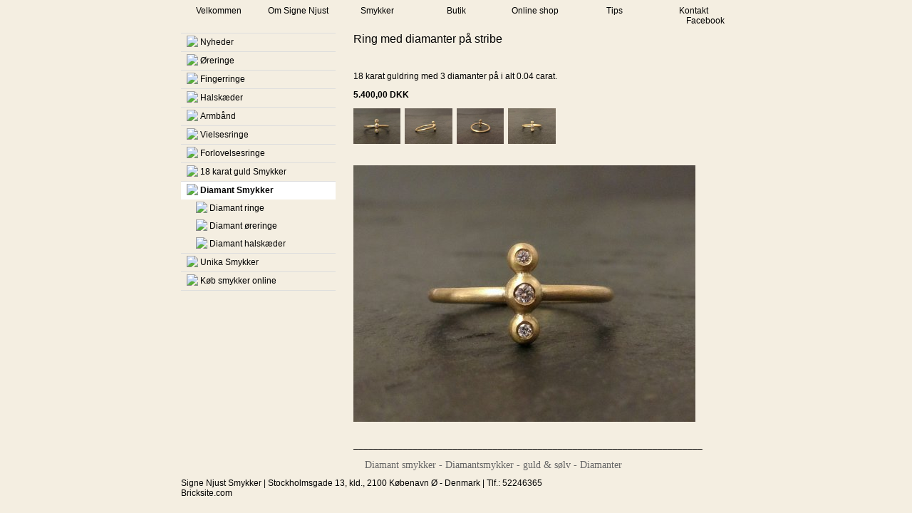

--- FILE ---
content_type: text/html; charset=iso-8859-1
request_url: https://signenjust.dk/diamant-smykker?catalogue_selected=629358_23311
body_size: 5701
content:
<!DOCTYPE HTML>
<html>
<head>
<base href="https://signenjust.dk">
<meta http-equiv="content-type" content="text/html; charset=iso-8859-1" />
<title>Diamant smykker - Unikke håndlavede diamantsmykker</title>
<meta name="description" content="Smukke håndlavede diamantsmykker i 18 karat guld. Diamant smykker i originalt design og høj kvalitet. Eksklusive design smykker med diamanter" />
<meta name="keywords" content="diamantsmykker, diamant, smykker, design, håndlavede, håndlavet, guld & sølv, smykkedesigner, guldsmed, københavn, online" />
<meta name="google-site-verification" content="BFa9cIsR1EoMfANn54nncAMBZyUPGrMkzyyuaFNrWu0" />
<script type="text/javascript" src="admin/Systemfiles/Jquery/jquery-1.9.1.min.js"></script>
<script type="text/javascript" src="admin/Systemfiles/javascript+validate+swfobject.js?v=7"></script>
<link rel="alternate"  href="https://signenjust.dk/Feeds/21977" type="application/rss+xml" title="signenjust.dk"/>
<link rel="stylesheet" type="text/css" href="https://signenjust.dk/admin/Templates/Unique/Shared_wide_top/Default/stylesheet.css" />
<style type="text/css">
	.warning{background-color: #FFC5A8;padding: 10px;border: 1px dashed #dddddd; margin-bottom: 5px;}
	.notice{background-color: #77B272;padding: 10px;border: 1px dashed #dddddd; margin-bottom: 5px; color:#ffffff;}
	.welcome100Image{border: 0px;}
	br.innova{display:none;}
	#cmsSnippetsSidebar, #cms-standard-sidebar-left-content-elements-wrap,
	#cms-standard-sidebar-right-content-elements-wrap{width:217px; overflow:hidden;}
	a img{border:0px;}
	img.image-100{width:220px;}
	img.image-50{width:50%;}
	img.image-25{width:25%;}

	button.webshop_add_to_basket {background-image: url('../Mediafiles/Images/add_to_basket.gif');background-repeat: no-repeat;width:110px;border:1px solid #999999;background-color:#eeeeee;background-position: left center;text-align:right;padding-right:10px;}
	#webshop_customer_info_form .invalid input{background: #cc0000; color:#ffffff;}
	#webshop-form-wrap .sep-ver{width:1px; background: #eeeeee;}
	#webshop-form-wrap .sep-hor{height:1px; background: #eeeeee;}

		.cmsContentStandardGuestbookWrap input:not([type="checkbox"]), .cmsContentStandardGuestbookWrap textarea,
	.cmsContentStandardContact_formWrap input, .cmsContentStandardContact_formWrap textarea,
	.cmsContentStandardNewsletterWrap input, .cmsContentStandardNewsletterWrap textarea,
	.cmsContentStandardWebshopWrap input, .cmsContentStandardWebshopWrap textarea{
		border:1px solid #cccccc; padding: 5px; font-size:13px; -webkit-border-radius: 4px; -moz-border-radius: 4px; border-radius: 4px;
	}
	.cmsContentStandardGuestbookWrap table td, .cmsContentStandardContact_formWrap table td, .cmsContentStandardNewsletterWrap table td{background: none;}
	.cmsContentStandardGuestbookWrap button, .cmsContentStandardContact_formWrap button, .cmsContentStandardNewsletterWrap button{
		padding:8px 18px; background: #ffffff; border:1px solid #999999; font-weight: bold; -webkit-border-radius: 4px;
		-moz-border-radius: 4px; border-radius: 4px;
	}
    .lightbox {
        z-index: 1000000 !important;
    }
</style>
<link rel="stylesheet" type="text/css" href="css.php?id=21977" /><link rel="stylesheet" type="text/css" href="https://signenjust.dk/admin/Mediafiles/Images/Flags_16x11/country-flags.css" />
</head>


<body id="body" class="body427948" onload="validate_on_change(); " style="background-image: url('admin/Mediafiles/Images/Bg_patterns/25.jpg');background-repeat:repeat;background-color:#F4EEE1;">


<div id="topmenu">
	
			<style type="text/css">.navBigLinksVertical tr td, .navBigLinksHorisontal td{cursor:pointer;}</style>
			<script type="text/javascript">
				$(document).ready(function(){
					var base = $('base').attr('href');
					var linkClicked = '';
					var bigLink = '';
					var linkTarget = '';
					$('.navBigLinksVertical tr td, .navBigLinksHorisontal tr td').click(function(){
						linkClicked = $(this).find('a').attr('href');
						linkTarget = $(this).find('a').attr('target');
						if (linkClicked.split('/')[1]) linkClicked = linkClicked.split('/')[1];
						if (base && linkClicked.indexOf('.')<0) bigLink = base+'/'+linkClicked;
						else bigLink = linkClicked;
						if (linkTarget == '_BLANK' || linkTarget == '_blank') window.open(bigLink,'newWindow');
						else window.location.href=bigLink;
						return false;
					});
				});
			</script>
			<table class="navBigLinksHorisontal" height="100%"   bgcolor="" align="center" cellspacing="0" cellpadding="0"><tr><td height="100%" width="" align="center" title="Velkommen" onmouseover="this.style.background='';" onmouseout="this.style.background='';">
<table cellspacing="0" cellpadding="0" height="100%"><tr>
<td height="100%" width="111" align="center" height="100%"><a href="https://signenjust.dk" class="top_menu" title="Velkommen" >Velkommen</a></td></tr></table>
</td>

<td height="100%" width="" align="center" title="Om Signe Njust" onmouseover="this.style.background='';" onmouseout="this.style.background='';">
<table cellspacing="0" cellpadding="0" height="100%"><tr>
<td height="100%" width="111" align="center" height="100%"><a href="smykkedesigner-signenjust" class="top_menu" title="Om Signe Njust" >Om Signe Njust</a></td></tr></table>
</td>

<td height="100%" width="" align="center" title="Smykker" bgcolor="">
<table cellspacing="0" cellpadding="0" height="100%"><tr>
<td height="100%" width="111" align="center" height="100%"><a href="smykker" class="top_menu_current" title="Smykker" >Smykker</a></td></tr></table>
</td>

<td height="100%" width="" align="center" title="Butik" onmouseover="this.style.background='';" onmouseout="this.style.background='';">
<table cellspacing="0" cellpadding="0" height="100%"><tr>
<td height="100%" width="111" align="center" height="100%"><a href="smykkebutik" class="top_menu" title="Butik" >Butik</a></td></tr></table>
</td>

<td height="100%" width="" align="center" title="Online shop" onmouseover="this.style.background='';" onmouseout="this.style.background='';">
<table cellspacing="0" cellpadding="0" height="100%"><tr>
<td height="100%" width="111" align="center" height="100%"><a href="online-shop" class="top_menu" title="Online shop" >Online shop</a></td></tr></table>
</td>

<td height="100%" width="" align="center" title="Tips" onmouseover="this.style.background='';" onmouseout="this.style.background='';">
<table cellspacing="0" cellpadding="0" height="100%"><tr>
<td height="100%" width="111" align="center" height="100%"><a href="tips-om-smykker" class="top_menu" title="Tips" >Tips</a></td></tr></table>
</td>

<td height="100%" width="" align="center" title="Kontakt" onmouseover="this.style.background='';" onmouseout="this.style.background='';">
<table cellspacing="0" cellpadding="0" height="100%"><tr>
<td height="100%" width="111" align="center" height="100%"><a href="kontakt" class="top_menu" title="Kontakt" >Kontakt</a></td></tr></table>
</td>

</tr></table></div>

<table id="main" cellpadding="0" cellspacing="0" align="center">

		<tr>
		<td colspan="3">
			<a href="/"><div id="logoDiv" style="background-image: url('User_misc/21000-21999/21977/logo.jpg?time=1766677114');"></div></a>		</td>
	</tr>

		<tr>
		<td class="margin_left" id="margin_left_top">&nbsp;</td>
		<td id="center_top">
		
			    	   	<div id="quickLinksDiv">
  				<table align="right" cellspacing="0" cellpadding="0"><tr><td><table style="margin:0px 0px 0px 0px;" cellspacing="0" cellpadding="0" border='0'><tr valign="middle"><td><a title='' style="color:#000000; white-space:nowrap;" class="quick_link" target="_blank" href="https://www.facebook.com/SigneNjustJewellery">Facebook</a></td><td width="10"></td></tr></table></td></tr></table>  			</div>
					 
		</td>
		<td class="margin_right" id="margin_right_top">&nbsp;</td>
	</tr>
			 
		<tr>
		<td class="margin_left" valign="top">
			
		</td>
		<td id="content" valign="top">
					 
						<div>
				<table style="height:100%; width:100%;" cellpadding="0" cellspacing="0">
					
										<tr><td height="10"></td></tr>
					<tr>		
												<td id="submenu" valign="top">											
							
							<table style="width:100%;" cellpadding="0" cellspacing="0">
								<tr>
									<td valign="top" style="width:217px;">
										<div style="float:left; width:217px;">
											
			<style type="text/css">.navBigLinksVertical tr td, .navBigLinksHorisontal td{cursor:pointer;}</style>
			<script type="text/javascript">
				$(document).ready(function(){
					var base = $('base').attr('href');
					var linkClicked = '';
					var bigLink = '';
					var linkTarget = '';
					$('.navBigLinksVertical tr td, .navBigLinksHorisontal tr td').click(function(){
						linkClicked = $(this).find('a').attr('href');
						linkTarget = $(this).find('a').attr('target');
						if (linkClicked.split('/')[1]) linkClicked = linkClicked.split('/')[1];
						if (base && linkClicked.indexOf('.')<0) bigLink = base+'/'+linkClicked;
						else bigLink = linkClicked;
						if (linkTarget == '_BLANK' || linkTarget == '_blank') window.open(bigLink,'newWindow');
						else window.location.href=bigLink;
						return false;
					});
				});
			</script>
			<table class="navBigLinksVertical" align="left" width="100%" bgcolor="" valign="top" cellspacing="0" cellpadding="0">
</tr><tr><td class="submenuHorisontalSeparator" height="1" bgcolor="#dddddd"></td></tr><tr title="Nyheder" onmouseover="this.style.background='#dddddd';" onmouseout="this.style.background='';"><td  height="25" align="left"><table cellspacing="0" cellpadding="0" align="left"><tr><td width="5"></td><td width="0" align="right">&nbsp;<img src="admin/Templates/Unique/Shared_wide_top/Default/bullet.gif">&nbsp;</td><td align="left" ><a class="sub_menu" href="nyheder" title="Nyheder" >Nyheder</a></td></tr></table></td></tr>

</tr><tr><td class="submenuHorisontalSeparator" height="1" bgcolor="#dddddd"></td></tr><tr title="Øreringe" onmouseover="this.style.background='#dddddd';" onmouseout="this.style.background='';"><td  height="25" align="left"><table cellspacing="0" cellpadding="0" align="left"><tr><td width="5"></td><td width="0" align="right">&nbsp;<img src="admin/Templates/Unique/Shared_wide_top/Default/bullet.gif">&nbsp;</td><td align="left" ><a class="sub_menu" href="oereringe" title="Øreringe" >Øreringe</a></td></tr></table></td></tr>

</tr><tr><td class="submenuHorisontalSeparator" height="1" bgcolor="#dddddd"></td></tr><tr title="Fingerringe" onmouseover="this.style.background='#dddddd';" onmouseout="this.style.background='';"><td  height="25" align="left"><table cellspacing="0" cellpadding="0" align="left"><tr><td width="5"></td><td width="0" align="right">&nbsp;<img src="admin/Templates/Unique/Shared_wide_top/Default/bullet.gif">&nbsp;</td><td align="left" ><a class="sub_menu" href="fingerringe" title="Fingerringe" >Fingerringe</a></td></tr></table></td></tr>

</tr><tr><td class="submenuHorisontalSeparator" height="1" bgcolor="#dddddd"></td></tr><tr title="Halskæder" onmouseover="this.style.background='#dddddd';" onmouseout="this.style.background='';"><td  height="25" align="left"><table cellspacing="0" cellpadding="0" align="left"><tr><td width="5"></td><td width="0" align="right">&nbsp;<img src="admin/Templates/Unique/Shared_wide_top/Default/bullet.gif">&nbsp;</td><td align="left" ><a class="sub_menu" href="halskaeder" title="Halskæder" >Halskæder</a></td></tr></table></td></tr>

</tr><tr><td class="submenuHorisontalSeparator" height="1" bgcolor="#dddddd"></td></tr><tr title="Armbånd" onmouseover="this.style.background='#dddddd';" onmouseout="this.style.background='';"><td  height="25" align="left"><table cellspacing="0" cellpadding="0" align="left"><tr><td width="5"></td><td width="0" align="right">&nbsp;<img src="admin/Templates/Unique/Shared_wide_top/Default/bullet.gif">&nbsp;</td><td align="left" ><a class="sub_menu" href="armbaand" title="Armbånd" >Armbånd</a></td></tr></table></td></tr>

</tr><tr><td class="submenuHorisontalSeparator" height="1" bgcolor="#dddddd"></td></tr><tr title="Vielsesringe" onmouseover="this.style.background='#dddddd';" onmouseout="this.style.background='';"><td  height="25" align="left"><table cellspacing="0" cellpadding="0" align="left"><tr><td width="5"></td><td width="0" align="right">&nbsp;<img src="admin/Templates/Unique/Shared_wide_top/Default/bullet.gif">&nbsp;</td><td align="left" ><a class="sub_menu" href="vielsesringe" title="Vielsesringe" >Vielsesringe</a></td></tr></table></td></tr>

</tr><tr><td class="submenuHorisontalSeparator" height="1" bgcolor="#dddddd"></td></tr><tr title="" onmouseover="this.style.background='#dddddd';" onmouseout="this.style.background='';"><td  height="25" align="left"><table cellspacing="0" cellpadding="0" align="left"><tr><td width="5"></td><td width="0" align="right">&nbsp;<img src="admin/Templates/Unique/Shared_wide_top/Default/bullet.gif">&nbsp;</td><td align="left" ><a class="sub_menu" href="forlovelsesringe" title="" >Forlovelsesringe</a></td></tr></table></td></tr>

</tr><tr><td class="submenuHorisontalSeparator" height="1" bgcolor="#dddddd"></td></tr><tr title="18 karat guldsmykker" onmouseover="this.style.background='#dddddd';" onmouseout="this.style.background='';"><td  height="25" align="left"><table cellspacing="0" cellpadding="0" align="left"><tr><td width="5"></td><td width="0" align="right">&nbsp;<img src="admin/Templates/Unique/Shared_wide_top/Default/bullet.gif">&nbsp;</td><td align="left" ><a class="sub_menu" href="guldsmykker" title="18 karat guldsmykker" >18 karat guld Smykker</a></td></tr></table></td></tr>

</tr><tr><td class="submenuHorisontalSeparator" height="1" bgcolor="#dddddd"></td></tr><tr title="Diamant Smykker" style="background:#ffffff;"><td class="sub_menu_selected_wrap"  height="25" align="left"><table cellspacing="0" cellpadding="0" align="left"><tr><td width="5"></td><td width="0" align="right">&nbsp;<img src="admin/Templates/Unique/Shared_wide_top/Default/bullet.gif">&nbsp;</td><td align="left" ><a class="sub_menu sub_menu_selected" href="diamant-smykker" title="Diamant Smykker" ><b>Diamant Smykker</b></a></td></tr></table></td></tr>

<tr title="Diamant ringe" onmouseover="this.style.background='#dddddd';" onmouseout="this.style.background='';"><td  height="25" align="left"><table cellspacing="0" cellpadding="0" align="left"><tr><td width="5"></td><td width="35" align="right">&nbsp;<img src="admin/Templates/Unique/Shared_wide_top/Default/bullet.gif">&nbsp;</td><td align="left" ><a class="sub_menu" href="diamant-ringe" title="Diamant ringe" >Diamant ringe</a></td></tr></table></td></tr>

<tr title="Diamant øreringe" onmouseover="this.style.background='#dddddd';" onmouseout="this.style.background='';"><td  height="25" align="left"><table cellspacing="0" cellpadding="0" align="left"><tr><td width="5"></td><td width="35" align="right">&nbsp;<img src="admin/Templates/Unique/Shared_wide_top/Default/bullet.gif">&nbsp;</td><td align="left" ><a class="sub_menu" href="diamant-oereringe" title="Diamant øreringe" >Diamant øreringe</a></td></tr></table></td></tr>

<tr title="Diamant halskæder" onmouseover="this.style.background='#dddddd';" onmouseout="this.style.background='';"><td  height="25" align="left"><table cellspacing="0" cellpadding="0" align="left"><tr><td width="5"></td><td width="35" align="right">&nbsp;<img src="admin/Templates/Unique/Shared_wide_top/Default/bullet.gif">&nbsp;</td><td align="left" ><a class="sub_menu" href="diamant-vedhaeng" title="Diamant halskæder" >Diamant halskæder</a></td></tr></table></td></tr>

</tr><tr><td class="submenuHorisontalSeparator" height="1" bgcolor="#dddddd"></td></tr><tr title="Unika Smykker" onmouseover="this.style.background='#dddddd';" onmouseout="this.style.background='';"><td  height="25" align="left"><table cellspacing="0" cellpadding="0" align="left"><tr><td width="5"></td><td width="0" align="right">&nbsp;<img src="admin/Templates/Unique/Shared_wide_top/Default/bullet.gif">&nbsp;</td><td align="left" ><a class="sub_menu" href="unika-smykker" title="Unika Smykker" >Unika Smykker</a></td></tr></table></td></tr>

</tr><tr><td class="submenuHorisontalSeparator" height="1" bgcolor="#dddddd"></td></tr><tr title="Køb smykker online" onmouseover="this.style.background='#dddddd';" onmouseout="this.style.background='';"><td  height="25" align="left"><table cellspacing="0" cellpadding="0" align="left"><tr><td width="5"></td><td width="0" align="right">&nbsp;<img src="admin/Templates/Unique/Shared_wide_top/Default/bullet.gif">&nbsp;</td><td align="left" ><a class="sub_menu" href="http://www.amio.dk/butik/107/" title="Køb smykker online" target="_BLANK">Køb smykker online</a></td></tr></table></td></tr>

<tr><td class="submenuHorisontalSeparator" height="1" bgcolor="#dddddd"></td></tr></table>										</div>										
										<div style="float:left; width:17px;"></div>										
									</td>
								</tr>			
																												
							</table>		
							

											
						</td>		
											
						<td width="1" class="separator" valign="top"></td>	
											
													  
						<td style="width:555px; height:200px;" valign="top">		
					
      						<div style="overflow:auto; width:555px;">
            					
	<table cellpadding="0" cellspacing="0">
		<tr>	  
			<td width="1"></td>
			<td width="2"></td>
			<td>
		
				<div style='margin-left:22px; width:490px;'>
							<div id='cmsSnippetsContentTop' class='cmsSnippetsWrap'></div>
						  </div>		
				<!--Headline-->
				<table cellspacing="0" cellpadding="0" width="490">
				  	<tr> 	  
				 	  	<td width="20" valign="top"></td>
						<td class="standard-page-headline-wrap">
													</td>
					</tr>
				</table>
	
										<table cellpadding="0" cellspacing="0" width="100%">
						    <tr>
						    	<td></td>
						    	<td colspan="3"></td>
						    </tr>
						    <tr>		  
								<td width="20" valign="top"></td>			
						    	<td width="1"></td>
					
											
					      		<td>
					      															  	<div style="overflow:hidden;width:490px;" class="pageContentSection cmsContentStandardCatalogueWrap">
								  	
								  	<link rel="stylesheet" href="admin/Modules/Catalogue/Includes/catalogue.css" type="text/css" media="screen" />

<style type="text/css">.catalogueImageThumb{border: 1px solid #dddddd;}.catalogueImageThumb:hover{border: 1px solid black;}.cataloguePrice{font-weight:bold;}.catalogueItemWrap .catalogueItemImageThumb{height:50px;max-height:50px;margin:0 0.5em 0.5em 0;overflow:hidden;float:left;}.catalogueItemWrap .catalogueItemImageThumb img{border:0px;height:50px;}.catalogueItemWrap .catalogueItemImageLargeWrap img{border:0px;max-width:100%;max-height:100%;}.catalogueItemWrap h1.itemName{margin:0px;}.catalogueItemWrap div, 
		   .catalogueListWrap div{max-width:100%;margin-bottom:1em;}.catalogueItemWrap div.itemShortInfo, 
		   .catalogueItemWrap div.catalogueItemDescription div, 
		   .catalogueListWrap div.itemShortInfo, 
		   .catalogueListWrap div.catalogueItemDescription div{margin-bottom:0;}.catalogueListWrap .listCatWrap {width:120px; min-height:120px; display:inline-block; margin:1.3em; font-size:14px; text-align:center; vertical-align: top; zoom: 1; *display: inline;}.catalogueListWrap .listCatWrap a{text-decoration:none;}.catalogueListWrap .listCatWrap img{max-height:80%;}.catalogueListWrap .listCatWrap a.listCatName{font-weight:bold;overflow:hidden;}.catalogueListWrap img{border:0px;max-width:100%;}.catalogueListWrap .catDesc {margin-bottom:0;}.catalogueListWrap .listItemImageWrap .listItemImagePlaceholder{width:120px;height:110px;background:url('https://signenjust.dk/admin/Mediafiles/Images/transparent.gif') repeat;}.catalogueListWrap .ui-input-text, 
		   .catalogueListWrap input[type=text]{margin-left:5px;margin-right:5px;}.catalogueItemWrap .ui-input-text{margin:auto 5px;}.catalogueItemWrap input[type=text]{margin-left:5px;margin-right:5px;}.catalogueListWrap .listItemTextWrap.catalogue-item-image-l > div{padding-left:0.5em;}.catalogueListWrap .listItemWrap .catalogue-item-block-a { clear:left;float: left; }.catalogueListWrap .listItemWrap .catalogue-item-block-b { float:right; box-sizing:border-box;} /* Single column vertical stack*/
			@media all and (max-width: 50em) {
			  .catalogueListWrap .listItemWrap .catalogue-item-block-a,
			  .catalogueListWrap .listItemWrap .catalogue-item-block-b {
			    width: 100%;
			    /*float:none;*/
			  }
			 .catalogueListWrap .listItemTextWrap.catalogue-item-image-l > div{padding-left:0;}
			 .catalogueListWrap .listItemImageWrap .listItemImagePlaceholder{display:none;}
			 .catalogueListWrap .listItemTitleWrap{margin-bottom:0;}
			}
			
			/* Multiple horizontal columns*/
			@media all and (min-width: 50.1em) {
			  .catalogueListWrap .listItemWrap .catalogue-item-block-small {width: 33.333%;}
			  .catalogueListWrap .listItemWrap .catalogue-item-block-medium {width: 66.666%;}
			  .catalogueListWrap .listItemWrap .catalogue-item-block-50pct-width {width: 50%;}
			}			
			.catalogueListWrap .listItemWrap .catalogue-item-block-large {width: 100%;}
			</style>
<link rel='stylesheet' href='https://signenjust.dk/admin/Systemfiles/Jquery/Lightbox/jquery-lightbox-2.7.1/css/lightbox.css' /><script type='text/javascript' src='https://signenjust.dk/admin/Systemfiles/Jquery/Lightbox/jquery-lightbox-2.7.1/js/lightbox.min.js' ></script><script language="javascript" type="text/javascript" src="admin/Modules/Catalogue/Includes/catalogueFrontend.js?t=1766677114"></script>
<a name="629358" /></a><a name="23311_629358" /></a><div class='catalogueItemWrap'><h1 class='itemName'>Ring med diamanter på stribe</h1><div class='catalogueItemDescription' style='margin-top:10px;'><div>&nbsp;</div></div><div class='catalogueItemDescription'><div>18 karat guldring med 3 diamanter p&aring; i alt 0.04 carat.</div></div><div style="font-weight:bold;"><span id="629358_price">5.400,00</span> DKK</div><div><div class='catalogueItemImageThumbWrap'><div class='catalogueItemImageThumb'><a href="/uf/20000_29999/21977/02496d8ad45e08e8313a16416826fa9f.jpg" data-lightbox="629358" ><img onmouseover="document.getElementById('catalogueItemImageDetail_629358').src='/uf/20000_29999/21977/L/02496d8ad45e08e8313a16416826fa9f.jpg'; 
									 document.getElementById('catalogueItemImageDetailLink_629358').href='/uf/20000_29999/21977/02496d8ad45e08e8313a16416826fa9f.jpg'; 
									 document.getElementById('catalogueItemImageDetail_629358').title='Ring med diamanter p&aring; stribe'; 
									 document.getElementById('catalogueItemImageDetail_629358').alt='Ring med diamanter på stribe';" src="/uf/20000_29999/21977/S/02496d8ad45e08e8313a16416826fa9f.jpg" /></a></div><div class='catalogueItemImageThumb'><a href="/uf/20000_29999/21977/9cb9f9b47b1668cfe360f447172c4cf1.jpg" data-lightbox="629358" ><img onmouseover="document.getElementById('catalogueItemImageDetail_629358').src='/uf/20000_29999/21977/L/9cb9f9b47b1668cfe360f447172c4cf1.jpg'; 
									 document.getElementById('catalogueItemImageDetailLink_629358').href='/uf/20000_29999/21977/9cb9f9b47b1668cfe360f447172c4cf1.jpg'; 
									 document.getElementById('catalogueItemImageDetail_629358').title='Ring med diamanter p&aring; stribe'; 
									 document.getElementById('catalogueItemImageDetail_629358').alt='Ring med diamanter på stribe';" src="/uf/20000_29999/21977/S/9cb9f9b47b1668cfe360f447172c4cf1.jpg" /></a></div><div class='catalogueItemImageThumb'><a href="/uf/20000_29999/21977/81d8455a12dc876751bf96930e53f734.jpg" data-lightbox="629358" ><img onmouseover="document.getElementById('catalogueItemImageDetail_629358').src='/uf/20000_29999/21977/L/81d8455a12dc876751bf96930e53f734.jpg'; 
									 document.getElementById('catalogueItemImageDetailLink_629358').href='/uf/20000_29999/21977/81d8455a12dc876751bf96930e53f734.jpg'; 
									 document.getElementById('catalogueItemImageDetail_629358').title='Ring med diamanter p&aring; stribe'; 
									 document.getElementById('catalogueItemImageDetail_629358').alt='Ring med diamanter på stribe';" src="/uf/20000_29999/21977/S/81d8455a12dc876751bf96930e53f734.jpg" /></a></div><div class='catalogueItemImageThumb'><a href="/uf/20000_29999/21977/cad41ac195b8f12054e5732688d8d9b5.jpg" data-lightbox="629358" ><img onmouseover="document.getElementById('catalogueItemImageDetail_629358').src='/uf/20000_29999/21977/L/cad41ac195b8f12054e5732688d8d9b5.jpg'; 
									 document.getElementById('catalogueItemImageDetailLink_629358').href='/uf/20000_29999/21977/cad41ac195b8f12054e5732688d8d9b5.jpg'; 
									 document.getElementById('catalogueItemImageDetail_629358').title='Ring med diamanter p&aring; stribe'; 
									 document.getElementById('catalogueItemImageDetail_629358').alt='Ring med diamanter på stribe';" src="/uf/20000_29999/21977/S/cad41ac195b8f12054e5732688d8d9b5.jpg" /></a></div><div style='clear:both;'></div>
</div>
</div><div><div class='catalogueItemImageLargeWrap'><a href="/uf/20000_29999/21977/02496d8ad45e08e8313a16416826fa9f.jpg" id="catalogueItemImageDetailLink_629358" data-lightbox="629358-L"><img alt="Ring med diamanter på stribe" id="catalogueItemImageDetail_629358" title="Ring med diamanter p&aring; stribe" src="/uf/20000_29999/21977/L/02496d8ad45e08e8313a16416826fa9f.jpg" /></a></div>
</div></div>																		</div>
							  </td>
							  <td width="1"></td>
							</tr>
							<tr>
								<td></td>
								<td colspan="3"></td>
							</tr>
							<tr>
								<td height=10></td>
							</tr>
					  	</table> 
										<table cellpadding="0" cellspacing="0" width="100%">
						    <tr>
						    	<td></td>
						    	<td colspan="3"></td>
						    </tr>
						    <tr>		  
								<td width="20" valign="top"></td>			
						    	<td width="1"></td>
					
											
					      		<td>
					      															  	<div style="overflow:hidden;width:490px;" class="pageContentSection cmsContentStandardTextWrap">
								  	
								  	<div class='m_text_container'><div>_______________________________________________________________________</div>
<div>&nbsp;</div>
<div><span style="font-family: Verdana; font-size: 14px; color: #666666;">&nbsp;&nbsp; &nbsp;Diamant smykker - Diamantsmykker - guld &amp; s&oslash;lv - Diamanter</span></div></div>																		</div>
							  </td>
							  <td width="1"></td>
							</tr>
							<tr>
								<td></td>
								<td colspan="3"></td>
							</tr>
							<tr>
								<td height=10></td>
							</tr>
					  	</table> 
				<div style='margin-left:22px; width:490px;'>
							<div id='cmsSnippetsContentBottom' class='cmsSnippetsWrap'></div>
						  </div>			</td>
			<td width="2"></td>
			<td width="1"></td>
		</tr>
	</table>


      						</div>
							
						</td>										  																	
						
					</tr>
															
				</table>
			</div>							
									
		</td>
		<td class="margin_right" valign="top">
			
		</td>
	</tr>
			 
		<tr>
		<td class="margin_left" id="margin_left_bottom"></td>
		<td id="center_bottom" valign="top">
			
			<div id="footerWrapper">
								<div id="contact" class="template">
	      			Signe Njust Smykker | Stockholmsgade 13, kld., 2100 Købenavn Ø  - Denmark&nbsp;|&nbsp;Tlf.: 52246365						   			
				</div>
				
								<div id="commercial_div">
					
<div id="commercialLinkInnerWrap"><a style="line-height: 100%;" class="commercial_link" href="https://bricksite.com" target="_blank" >Bricksite.com</a></div>
				</div>
			</div>		 
		</td>
		<td class="margin_right" id="margin_right_bottom"></td>
	</tr>
			 
</table>


<script type="text/javascript">
var _gaq = _gaq || [];
_gaq.push(['_setAccount', 'UA-3471249-3']);
_gaq.push(['_trackPageview']);
(function() {
  var ga = document.createElement('script'); ga.type = 'text/javascript'; ga.async = true;
  ga.src = ('https:' == document.location.protocol ? 'https://ssl' : 'http://www') + '.google-analytics.com/ga.js';
  var s = document.getElementsByTagName('script')[0]; s.parentNode.insertBefore(ga, s);
})();
</script>

<script type="text/javascript">
var pkBaseURL = (("https:" == document.location.protocol) ? "https://cmsstats.com/" : "http://cmsstats.com/");
document.write(unescape("%3Cscript src='" + pkBaseURL + "piwik.js' type='text/javascript'%3E%3C/script%3E"));

</script><script type="text/javascript">
try {
  var piwikTracker = Piwik.getTracker(pkBaseURL + "piwik.php", 345);
  piwikTracker.trackPageView();
  piwikTracker.enableLinkTracking();
  piwikTracker.setRequestMethod("POST");
} catch( err ) {}
</script><noscript><p><img src="https://cmsstats.com/piwik.php?idsite=345" style="border:0" alt="" /></p></noscript>


<script type="text/javascript">
var snippet_str = '<div id="cmsSnippetsFloatBottom" style="position:fixed;bottom:0px;width:100%;z-index:99999;"></div>';
$(document).ready(function() {
	var iDiv = document.createElement('div');
	iDiv.id = 'cmsStickyFooterWrap';
	iDiv.innerHTML=snippet_str;
	document.getElementsByTagName('body')[0].appendChild(iDiv);
});
</script>
</body>
</html>


--- FILE ---
content_type: text/css;charset=iso-8859-1
request_url: https://signenjust.dk/css.php?id=21977
body_size: 684
content:
h1{font-family: Verdana, sans-serif; color: #000000; font-size: 16px; font-weight: normal; text-decoration: none; }
h2{font-family: Arial, sans-serif; color: #0000; font-size: 13px; font-weight: bold; text-decoration: none; }
h3{font-family: Verdana, sans-serif; color: #666666; font-size: 13px; font-weight: normal; text-decoration: none; }
body, td{font-family: Arial, sans-serif; color: #000000; font-size: 12px; font-weight: normal; text-decoration: none; }
h4{font-family: Helvetica, sans-serif; color: #0000; font-size: 13px; font-weight: bold; text-decoration: none; margin: 0px;}
a{font-family: Arial, sans-serif; color: #000000; font-size: 12px; font-weight: normal; text-decoration: none; }
a:visited{font-family: Arial, sans-serif; color: #000000; font-size: 12px; font-weight: normal; text-decoration: none; }
a:hover{font-family: Arial, sans-serif; color: #000000; font-size: 12px; font-weight: normal; text-decoration: none; }
a:active{font-family: Arial, sans-serif; color: #000000; font-size: 12px; font-weight: normal; text-decoration: none; }

/* SLIMBOX */
#lbOverlay {position: fixed;z-index: 9999;left: 0;top: 0;width: 100%;height: 100%;background-color: #000;cursor: pointer;}
#lbCenter, #lbBottomContainer {position: absolute;z-index: 9999;overflow: hidden;background-color: #fff;}
.lbLoading {background: #fff url(admin/Systemfiles/Jquery/slimbox/2.04/css/loading.gif) no-repeat center;}
#lbImage {position: absolute;left: 0;top: 0;border: 10px solid #fff;background-repeat: no-repeat;}
#lbPrevLink, #lbNextLink {display: block;position: absolute;top: 0;width: 50%;outline: none;}
#lbPrevLink {left: 0;}
#lbPrevLink:hover {background: transparent url(admin/Systemfiles/Jquery/slimbox/2.04/css/prevlabel.gif) no-repeat 0 15%;}
#lbNextLink {right: 0;}
#lbNextLink:hover {background: transparent url(admin/Systemfiles/Jquery/slimbox/2.04/css/nextlabel.gif) no-repeat 100% 15%;}
#lbBottom {font-family: Verdana, Arial, Geneva, Helvetica, sans-serif;font-size: 10px;color: #666;line-height: 1.4em;text-align: left;border: 10px solid #fff;border-top-style: none;}
#lbCloseLink {display: block;float: right;width: 66px;height: 22px;background: transparent url(admin/Systemfiles/Jquery/slimbox/2.04/css/closelabel.gif) no-repeat center;margin: 5px 0;outline: none;}
#lbCaption, #lbNumber {margin-right: 71px;}
#lbCaption {font-weight: bold;}

